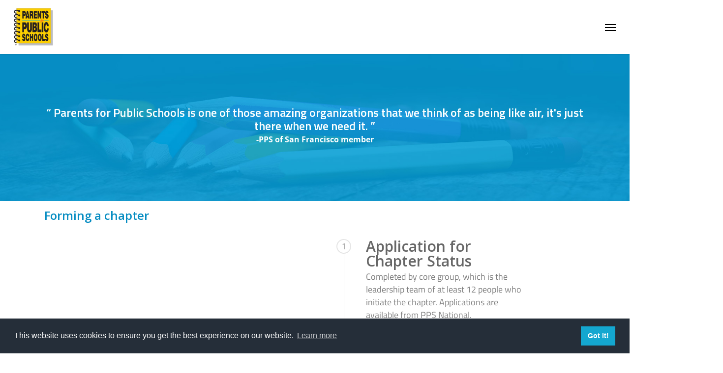

--- FILE ---
content_type: text/html; charset=UTF-8
request_url: https://parents4publicschools.org/forming/
body_size: 17170
content:
<!-- This page is cached by the Hummingbird Performance plugin v3.17.1 - https://wordpress.org/plugins/hummingbird-performance/. --><!doctype html>
<html lang="en" class="no-js">
<head>
	<meta charset="UTF-8">
	<meta name="viewport" content="width=device-width, initial-scale=1, maximum-scale=1, user-scalable=0" /><title>Forming a Chapter | Parents for Public Schools, Inc.</title>
<meta name='robots' content='max-image-preview:large' />
	<style>img:is([sizes="auto" i], [sizes^="auto," i]) { contain-intrinsic-size: 3000px 1500px }</style>
	<link rel='dns-prefetch' href='//fonts.googleapis.com' />
<link rel='dns-prefetch' href='//fonts.gstatic.com' />
<link rel='dns-prefetch' href='//ajax.googleapis.com' />
<link rel='dns-prefetch' href='//apis.google.com' />
<link rel='dns-prefetch' href='//google-analytics.com' />
<link rel='dns-prefetch' href='//www.google-analytics.com' />
<link rel='dns-prefetch' href='//ssl.google-analytics.com' />
<link rel='dns-prefetch' href='//youtube.com' />
<link rel='dns-prefetch' href='//s.gravatar.com' />
<link rel='dns-prefetch' href='//hb.wpmucdn.com' />
<link href='//hb.wpmucdn.com' rel='preconnect' />
<link href='http://fonts.googleapis.com' rel='preconnect' />
<link href='//fonts.gstatic.com' crossorigin='' rel='preconnect' />
<link rel="alternate" type="application/rss+xml" title="Parents for Public Schools, Inc. &raquo; Feed" href="https://parents4publicschools.org/feed/" />
<link rel="alternate" type="application/rss+xml" title="Parents for Public Schools, Inc. &raquo; Comments Feed" href="https://parents4publicschools.org/comments/feed/" />
<link rel='stylesheet' id='wp-block-library-css' href='https://hb.wpmucdn.com/parents4publicschools.org/961b8685-48bf-4651-b148-9bb4af3b4fd8.css' type='text/css' media='all' />
<link rel='stylesheet' id='font-awesome-css' href='https://hb.wpmucdn.com/parents4publicschools.org/d56511bb-5e7c-4ceb-baf8-a7e04507f1ff.css' type='text/css' media='all' />
<style id='global-styles-inline-css' type='text/css'>
:root{--wp--preset--aspect-ratio--square: 1;--wp--preset--aspect-ratio--4-3: 4/3;--wp--preset--aspect-ratio--3-4: 3/4;--wp--preset--aspect-ratio--3-2: 3/2;--wp--preset--aspect-ratio--2-3: 2/3;--wp--preset--aspect-ratio--16-9: 16/9;--wp--preset--aspect-ratio--9-16: 9/16;--wp--preset--color--black: #000000;--wp--preset--color--cyan-bluish-gray: #abb8c3;--wp--preset--color--white: #ffffff;--wp--preset--color--pale-pink: #f78da7;--wp--preset--color--vivid-red: #cf2e2e;--wp--preset--color--luminous-vivid-orange: #ff6900;--wp--preset--color--luminous-vivid-amber: #fcb900;--wp--preset--color--light-green-cyan: #7bdcb5;--wp--preset--color--vivid-green-cyan: #00d084;--wp--preset--color--pale-cyan-blue: #8ed1fc;--wp--preset--color--vivid-cyan-blue: #0693e3;--wp--preset--color--vivid-purple: #9b51e0;--wp--preset--gradient--vivid-cyan-blue-to-vivid-purple: linear-gradient(135deg,rgba(6,147,227,1) 0%,rgb(155,81,224) 100%);--wp--preset--gradient--light-green-cyan-to-vivid-green-cyan: linear-gradient(135deg,rgb(122,220,180) 0%,rgb(0,208,130) 100%);--wp--preset--gradient--luminous-vivid-amber-to-luminous-vivid-orange: linear-gradient(135deg,rgba(252,185,0,1) 0%,rgba(255,105,0,1) 100%);--wp--preset--gradient--luminous-vivid-orange-to-vivid-red: linear-gradient(135deg,rgba(255,105,0,1) 0%,rgb(207,46,46) 100%);--wp--preset--gradient--very-light-gray-to-cyan-bluish-gray: linear-gradient(135deg,rgb(238,238,238) 0%,rgb(169,184,195) 100%);--wp--preset--gradient--cool-to-warm-spectrum: linear-gradient(135deg,rgb(74,234,220) 0%,rgb(151,120,209) 20%,rgb(207,42,186) 40%,rgb(238,44,130) 60%,rgb(251,105,98) 80%,rgb(254,248,76) 100%);--wp--preset--gradient--blush-light-purple: linear-gradient(135deg,rgb(255,206,236) 0%,rgb(152,150,240) 100%);--wp--preset--gradient--blush-bordeaux: linear-gradient(135deg,rgb(254,205,165) 0%,rgb(254,45,45) 50%,rgb(107,0,62) 100%);--wp--preset--gradient--luminous-dusk: linear-gradient(135deg,rgb(255,203,112) 0%,rgb(199,81,192) 50%,rgb(65,88,208) 100%);--wp--preset--gradient--pale-ocean: linear-gradient(135deg,rgb(255,245,203) 0%,rgb(182,227,212) 50%,rgb(51,167,181) 100%);--wp--preset--gradient--electric-grass: linear-gradient(135deg,rgb(202,248,128) 0%,rgb(113,206,126) 100%);--wp--preset--gradient--midnight: linear-gradient(135deg,rgb(2,3,129) 0%,rgb(40,116,252) 100%);--wp--preset--font-size--small: 13px;--wp--preset--font-size--medium: 20px;--wp--preset--font-size--large: 36px;--wp--preset--font-size--x-large: 42px;--wp--preset--spacing--20: 0.44rem;--wp--preset--spacing--30: 0.67rem;--wp--preset--spacing--40: 1rem;--wp--preset--spacing--50: 1.5rem;--wp--preset--spacing--60: 2.25rem;--wp--preset--spacing--70: 3.38rem;--wp--preset--spacing--80: 5.06rem;--wp--preset--shadow--natural: 6px 6px 9px rgba(0, 0, 0, 0.2);--wp--preset--shadow--deep: 12px 12px 50px rgba(0, 0, 0, 0.4);--wp--preset--shadow--sharp: 6px 6px 0px rgba(0, 0, 0, 0.2);--wp--preset--shadow--outlined: 6px 6px 0px -3px rgba(255, 255, 255, 1), 6px 6px rgba(0, 0, 0, 1);--wp--preset--shadow--crisp: 6px 6px 0px rgba(0, 0, 0, 1);}:root { --wp--style--global--content-size: 1300px;--wp--style--global--wide-size: 1300px; }:where(body) { margin: 0; }.wp-site-blocks > .alignleft { float: left; margin-right: 2em; }.wp-site-blocks > .alignright { float: right; margin-left: 2em; }.wp-site-blocks > .aligncenter { justify-content: center; margin-left: auto; margin-right: auto; }:where(.is-layout-flex){gap: 0.5em;}:where(.is-layout-grid){gap: 0.5em;}.is-layout-flow > .alignleft{float: left;margin-inline-start: 0;margin-inline-end: 2em;}.is-layout-flow > .alignright{float: right;margin-inline-start: 2em;margin-inline-end: 0;}.is-layout-flow > .aligncenter{margin-left: auto !important;margin-right: auto !important;}.is-layout-constrained > .alignleft{float: left;margin-inline-start: 0;margin-inline-end: 2em;}.is-layout-constrained > .alignright{float: right;margin-inline-start: 2em;margin-inline-end: 0;}.is-layout-constrained > .aligncenter{margin-left: auto !important;margin-right: auto !important;}.is-layout-constrained > :where(:not(.alignleft):not(.alignright):not(.alignfull)){max-width: var(--wp--style--global--content-size);margin-left: auto !important;margin-right: auto !important;}.is-layout-constrained > .alignwide{max-width: var(--wp--style--global--wide-size);}body .is-layout-flex{display: flex;}.is-layout-flex{flex-wrap: wrap;align-items: center;}.is-layout-flex > :is(*, div){margin: 0;}body .is-layout-grid{display: grid;}.is-layout-grid > :is(*, div){margin: 0;}body{padding-top: 0px;padding-right: 0px;padding-bottom: 0px;padding-left: 0px;}:root :where(.wp-element-button, .wp-block-button__link){background-color: #32373c;border-width: 0;color: #fff;font-family: inherit;font-size: inherit;line-height: inherit;padding: calc(0.667em + 2px) calc(1.333em + 2px);text-decoration: none;}.has-black-color{color: var(--wp--preset--color--black) !important;}.has-cyan-bluish-gray-color{color: var(--wp--preset--color--cyan-bluish-gray) !important;}.has-white-color{color: var(--wp--preset--color--white) !important;}.has-pale-pink-color{color: var(--wp--preset--color--pale-pink) !important;}.has-vivid-red-color{color: var(--wp--preset--color--vivid-red) !important;}.has-luminous-vivid-orange-color{color: var(--wp--preset--color--luminous-vivid-orange) !important;}.has-luminous-vivid-amber-color{color: var(--wp--preset--color--luminous-vivid-amber) !important;}.has-light-green-cyan-color{color: var(--wp--preset--color--light-green-cyan) !important;}.has-vivid-green-cyan-color{color: var(--wp--preset--color--vivid-green-cyan) !important;}.has-pale-cyan-blue-color{color: var(--wp--preset--color--pale-cyan-blue) !important;}.has-vivid-cyan-blue-color{color: var(--wp--preset--color--vivid-cyan-blue) !important;}.has-vivid-purple-color{color: var(--wp--preset--color--vivid-purple) !important;}.has-black-background-color{background-color: var(--wp--preset--color--black) !important;}.has-cyan-bluish-gray-background-color{background-color: var(--wp--preset--color--cyan-bluish-gray) !important;}.has-white-background-color{background-color: var(--wp--preset--color--white) !important;}.has-pale-pink-background-color{background-color: var(--wp--preset--color--pale-pink) !important;}.has-vivid-red-background-color{background-color: var(--wp--preset--color--vivid-red) !important;}.has-luminous-vivid-orange-background-color{background-color: var(--wp--preset--color--luminous-vivid-orange) !important;}.has-luminous-vivid-amber-background-color{background-color: var(--wp--preset--color--luminous-vivid-amber) !important;}.has-light-green-cyan-background-color{background-color: var(--wp--preset--color--light-green-cyan) !important;}.has-vivid-green-cyan-background-color{background-color: var(--wp--preset--color--vivid-green-cyan) !important;}.has-pale-cyan-blue-background-color{background-color: var(--wp--preset--color--pale-cyan-blue) !important;}.has-vivid-cyan-blue-background-color{background-color: var(--wp--preset--color--vivid-cyan-blue) !important;}.has-vivid-purple-background-color{background-color: var(--wp--preset--color--vivid-purple) !important;}.has-black-border-color{border-color: var(--wp--preset--color--black) !important;}.has-cyan-bluish-gray-border-color{border-color: var(--wp--preset--color--cyan-bluish-gray) !important;}.has-white-border-color{border-color: var(--wp--preset--color--white) !important;}.has-pale-pink-border-color{border-color: var(--wp--preset--color--pale-pink) !important;}.has-vivid-red-border-color{border-color: var(--wp--preset--color--vivid-red) !important;}.has-luminous-vivid-orange-border-color{border-color: var(--wp--preset--color--luminous-vivid-orange) !important;}.has-luminous-vivid-amber-border-color{border-color: var(--wp--preset--color--luminous-vivid-amber) !important;}.has-light-green-cyan-border-color{border-color: var(--wp--preset--color--light-green-cyan) !important;}.has-vivid-green-cyan-border-color{border-color: var(--wp--preset--color--vivid-green-cyan) !important;}.has-pale-cyan-blue-border-color{border-color: var(--wp--preset--color--pale-cyan-blue) !important;}.has-vivid-cyan-blue-border-color{border-color: var(--wp--preset--color--vivid-cyan-blue) !important;}.has-vivid-purple-border-color{border-color: var(--wp--preset--color--vivid-purple) !important;}.has-vivid-cyan-blue-to-vivid-purple-gradient-background{background: var(--wp--preset--gradient--vivid-cyan-blue-to-vivid-purple) !important;}.has-light-green-cyan-to-vivid-green-cyan-gradient-background{background: var(--wp--preset--gradient--light-green-cyan-to-vivid-green-cyan) !important;}.has-luminous-vivid-amber-to-luminous-vivid-orange-gradient-background{background: var(--wp--preset--gradient--luminous-vivid-amber-to-luminous-vivid-orange) !important;}.has-luminous-vivid-orange-to-vivid-red-gradient-background{background: var(--wp--preset--gradient--luminous-vivid-orange-to-vivid-red) !important;}.has-very-light-gray-to-cyan-bluish-gray-gradient-background{background: var(--wp--preset--gradient--very-light-gray-to-cyan-bluish-gray) !important;}.has-cool-to-warm-spectrum-gradient-background{background: var(--wp--preset--gradient--cool-to-warm-spectrum) !important;}.has-blush-light-purple-gradient-background{background: var(--wp--preset--gradient--blush-light-purple) !important;}.has-blush-bordeaux-gradient-background{background: var(--wp--preset--gradient--blush-bordeaux) !important;}.has-luminous-dusk-gradient-background{background: var(--wp--preset--gradient--luminous-dusk) !important;}.has-pale-ocean-gradient-background{background: var(--wp--preset--gradient--pale-ocean) !important;}.has-electric-grass-gradient-background{background: var(--wp--preset--gradient--electric-grass) !important;}.has-midnight-gradient-background{background: var(--wp--preset--gradient--midnight) !important;}.has-small-font-size{font-size: var(--wp--preset--font-size--small) !important;}.has-medium-font-size{font-size: var(--wp--preset--font-size--medium) !important;}.has-large-font-size{font-size: var(--wp--preset--font-size--large) !important;}.has-x-large-font-size{font-size: var(--wp--preset--font-size--x-large) !important;}
:where(.wp-block-post-template.is-layout-flex){gap: 1.25em;}:where(.wp-block-post-template.is-layout-grid){gap: 1.25em;}
:where(.wp-block-columns.is-layout-flex){gap: 2em;}:where(.wp-block-columns.is-layout-grid){gap: 2em;}
:root :where(.wp-block-pullquote){font-size: 1.5em;line-height: 1.6;}
</style>
<link rel='stylesheet' id='menu-image-css' href='https://hb.wpmucdn.com/parents4publicschools.org/f1a857d1-0ddc-4daa-952e-72463c3088fd.css' type='text/css' media='all' />
<link rel='stylesheet' id='dashicons-css' href='https://hb.wpmucdn.com/parents4publicschools.org/3b35e9d1-56d7-4d03-81f0-965e4c15c835.css' type='text/css' media='all' />
<link rel='stylesheet' id='salient-grid-system-css' href='https://hb.wpmucdn.com/parents4publicschools.org/21fda900-f1f7-4b65-99b5-080c4140a423.css' type='text/css' media='all' />
<link rel='stylesheet' id='main-styles-css' href='https://hb.wpmucdn.com/parents4publicschools.org/8e7d5fd9-65e1-4f83-8ff1-d0f5e0c7975e.css' type='text/css' media='all' />
<style id='main-styles-inline-css' type='text/css'>
html body[data-header-resize="1"] .container-wrap, 
			html body[data-header-format="left-header"][data-header-resize="0"] .container-wrap, 
			html body[data-header-resize="0"] .container-wrap, 
			body[data-header-format="left-header"][data-header-resize="0"] .container-wrap { 
				padding-top: 0; 
			} 
			.main-content > .row > #breadcrumbs.yoast { 
				padding: 20px 0; 
			}
html:not(.page-trans-loaded) { background-color: #ffffff; }
</style>
<link rel='stylesheet' id='nectar-element-icon-list-css' href='https://hb.wpmucdn.com/parents4publicschools.org/e991f54a-ec96-453a-8b9d-a64c35f29758.css' type='text/css' media='all' />
<link rel="preload" as="style" href="https://fonts.googleapis.com/css?family=Open+Sans%3A300%2C400%2C600%2C700&#038;subset=latin%2Clatin-ext" /><link rel='stylesheet' id='nectar_default_font_open_sans-css' href='https://fonts.googleapis.com/css?family=Open+Sans%3A300%2C400%2C600%2C700&#038;subset=latin%2Clatin-ext' type='text/css' media='print' onload='this.media=&#34;all&#34;' />
<link rel='stylesheet' id='responsive-css' href='https://hb.wpmucdn.com/parents4publicschools.org/c8496f57-e0b1-469b-a84f-b484f081fdcb.css' type='text/css' media='all' />
<link rel='stylesheet' id='select2-css' href='https://hb.wpmucdn.com/parents4publicschools.org/cf3a4dfa-53d2-4800-a874-3e54114272f3.css' type='text/css' media='all' />
<link rel='stylesheet' id='skin-ascend-css' href='https://hb.wpmucdn.com/parents4publicschools.org/985ae48f-9bda-45f5-9948-2b899724919c.css' type='text/css' media='all' />
<link rel='stylesheet' id='salient-wp-menu-dynamic-css' href='https://hb.wpmucdn.com/parents4publicschools.org/eeed57d4-7036-4a74-8c48-43468837144d.css' type='text/css' media='all' />
<link rel='stylesheet' id='js_composer_front-css' href='https://hb.wpmucdn.com/parents4publicschools.org/eca4ad25-85b7-4c7c-8342-b0673e123c73.css' type='text/css' media='all' />
<link rel='stylesheet' id='dynamic-css-css' href='https://hb.wpmucdn.com/parents4publicschools.org/c63650af-373d-455e-a3b5-c0b7fcb7e9ca.css' type='text/css' media='all' />
<style id='dynamic-css-inline-css' type='text/css'>
#header-space{background-color:#ffffff}@media only screen and (min-width:1000px){body #ajax-content-wrap.no-scroll{min-height:calc(100vh - 110px);height:calc(100vh - 110px)!important;}}@media only screen and (min-width:1000px){#page-header-wrap.fullscreen-header,#page-header-wrap.fullscreen-header #page-header-bg,html:not(.nectar-box-roll-loaded) .nectar-box-roll > #page-header-bg.fullscreen-header,.nectar_fullscreen_zoom_recent_projects,#nectar_fullscreen_rows:not(.afterLoaded) > div{height:calc(100vh - 109px);}.wpb_row.vc_row-o-full-height.top-level,.wpb_row.vc_row-o-full-height.top-level > .col.span_12{min-height:calc(100vh - 109px);}html:not(.nectar-box-roll-loaded) .nectar-box-roll > #page-header-bg.fullscreen-header{top:110px;}.nectar-slider-wrap[data-fullscreen="true"]:not(.loaded),.nectar-slider-wrap[data-fullscreen="true"]:not(.loaded) .swiper-container{height:calc(100vh - 108px)!important;}.admin-bar .nectar-slider-wrap[data-fullscreen="true"]:not(.loaded),.admin-bar .nectar-slider-wrap[data-fullscreen="true"]:not(.loaded) .swiper-container{height:calc(100vh - 108px - 32px)!important;}}.admin-bar[class*="page-template-template-no-header"] .wpb_row.vc_row-o-full-height.top-level,.admin-bar[class*="page-template-template-no-header"] .wpb_row.vc_row-o-full-height.top-level > .col.span_12{min-height:calc(100vh - 32px);}body[class*="page-template-template-no-header"] .wpb_row.vc_row-o-full-height.top-level,body[class*="page-template-template-no-header"] .wpb_row.vc_row-o-full-height.top-level > .col.span_12{min-height:100vh;}@media only screen and (max-width:999px){.using-mobile-browser #nectar_fullscreen_rows:not(.afterLoaded):not([data-mobile-disable="on"]) > div{height:calc(100vh - 136px);}.using-mobile-browser .wpb_row.vc_row-o-full-height.top-level,.using-mobile-browser .wpb_row.vc_row-o-full-height.top-level > .col.span_12,[data-permanent-transparent="1"].using-mobile-browser .wpb_row.vc_row-o-full-height.top-level,[data-permanent-transparent="1"].using-mobile-browser .wpb_row.vc_row-o-full-height.top-level > .col.span_12{min-height:calc(100vh - 136px);}html:not(.nectar-box-roll-loaded) .nectar-box-roll > #page-header-bg.fullscreen-header,.nectar_fullscreen_zoom_recent_projects,.nectar-slider-wrap[data-fullscreen="true"]:not(.loaded),.nectar-slider-wrap[data-fullscreen="true"]:not(.loaded) .swiper-container,#nectar_fullscreen_rows:not(.afterLoaded):not([data-mobile-disable="on"]) > div{height:calc(100vh - 83px);}.wpb_row.vc_row-o-full-height.top-level,.wpb_row.vc_row-o-full-height.top-level > .col.span_12{min-height:calc(100vh - 83px);}body[data-transparent-header="false"] #ajax-content-wrap.no-scroll{min-height:calc(100vh - 83px);height:calc(100vh - 83px);}}#nectar_fullscreen_rows{background-color:transparent;}.col.padding-5-percent > .vc_column-inner,.col.padding-5-percent > .n-sticky > .vc_column-inner{padding:calc(600px * 0.06);}@media only screen and (max-width:690px){.col.padding-5-percent > .vc_column-inner,.col.padding-5-percent > .n-sticky > .vc_column-inner{padding:calc(100vw * 0.06);}}@media only screen and (min-width:1000px){.col.padding-5-percent > .vc_column-inner,.col.padding-5-percent > .n-sticky > .vc_column-inner{padding:calc((100vw - 180px) * 0.05);}.column_container:not(.vc_col-sm-12) .col.padding-5-percent > .vc_column-inner{padding:calc((100vw - 180px) * 0.025);}}@media only screen and (min-width:1425px){.col.padding-5-percent > .vc_column-inner{padding:calc(1245px * 0.05);}.column_container:not(.vc_col-sm-12) .col.padding-5-percent > .vc_column-inner{padding:calc(1245px * 0.025);}}.full-width-content .col.padding-5-percent > .vc_column-inner{padding:calc(100vw * 0.05);}@media only screen and (max-width:999px){.full-width-content .col.padding-5-percent > .vc_column-inner{padding:calc(100vw * 0.06);}}@media only screen and (min-width:1000px){.full-width-content .column_container:not(.vc_col-sm-12) .col.padding-5-percent > .vc_column-inner{padding:calc(100vw * 0.025);}}.col.padding-1-percent > .vc_column-inner,.col.padding-1-percent > .n-sticky > .vc_column-inner{padding:calc(600px * 0.01);}@media only screen and (max-width:690px){.col.padding-1-percent > .vc_column-inner,.col.padding-1-percent > .n-sticky > .vc_column-inner{padding:calc(100vw * 0.01);}}@media only screen and (min-width:1000px){.col.padding-1-percent > .vc_column-inner,.col.padding-1-percent > .n-sticky > .vc_column-inner{padding:calc((100vw - 180px) * 0.01);}.column_container:not(.vc_col-sm-12) .col.padding-1-percent > .vc_column-inner{padding:calc((100vw - 180px) * 0.005);}}@media only screen and (min-width:1425px){.col.padding-1-percent > .vc_column-inner{padding:calc(1245px * 0.01);}.column_container:not(.vc_col-sm-12) .col.padding-1-percent > .vc_column-inner{padding:calc(1245px * 0.005);}}.full-width-content .col.padding-1-percent > .vc_column-inner{padding:calc(100vw * 0.01);}@media only screen and (max-width:999px){.full-width-content .col.padding-1-percent > .vc_column-inner{padding:calc(100vw * 0.01);}}@media only screen and (min-width:1000px){.full-width-content .column_container:not(.vc_col-sm-12) .col.padding-1-percent > .vc_column-inner{padding:calc(100vw * 0.005);}}.col.padding-3-percent > .vc_column-inner,.col.padding-3-percent > .n-sticky > .vc_column-inner{padding:calc(600px * 0.03);}@media only screen and (max-width:690px){.col.padding-3-percent > .vc_column-inner,.col.padding-3-percent > .n-sticky > .vc_column-inner{padding:calc(100vw * 0.03);}}@media only screen and (min-width:1000px){.col.padding-3-percent > .vc_column-inner,.col.padding-3-percent > .n-sticky > .vc_column-inner{padding:calc((100vw - 180px) * 0.03);}.column_container:not(.vc_col-sm-12) .col.padding-3-percent > .vc_column-inner{padding:calc((100vw - 180px) * 0.015);}}@media only screen and (min-width:1425px){.col.padding-3-percent > .vc_column-inner{padding:calc(1245px * 0.03);}.column_container:not(.vc_col-sm-12) .col.padding-3-percent > .vc_column-inner{padding:calc(1245px * 0.015);}}.full-width-content .col.padding-3-percent > .vc_column-inner{padding:calc(100vw * 0.03);}@media only screen and (max-width:999px){.full-width-content .col.padding-3-percent > .vc_column-inner{padding:calc(100vw * 0.03);}}@media only screen and (min-width:1000px){.full-width-content .column_container:not(.vc_col-sm-12) .col.padding-3-percent > .vc_column-inner{padding:calc(100vw * 0.015);}}.row .nectar-icon-list .nectar-icon-list-item[class*="font_size"] h4{line-height:1.3;}.screen-reader-text,.nectar-skip-to-content:not(:focus){border:0;clip:rect(1px,1px,1px,1px);clip-path:inset(50%);height:1px;margin:-1px;overflow:hidden;padding:0;position:absolute!important;width:1px;word-wrap:normal!important;}.row .col img:not([srcset]){width:auto;}.row .col img.img-with-animation.nectar-lazy:not([srcset]){width:100%;}
.h-widget-button {
    display: none!important;
}

.testimonial_slider blockquote p {
    color: #FFFFFF!important;
}

.testimonial_slider:not([data-style*="multiple_visible"]) blockquote {
    color: #ffce02;
}

/*.testimonial_slider .image-icon, .nectar_single_testimonial .image-icon {*/
/*    border-color: #ffce02;*/
/*}*/

/*styling of landing page begins*/
.landingPageHero {
    position: relative!important;
}

.heroLandingPageText {
 position: absolute!important;
 bottom: 0;
 width: 100%;
 font-size: 44px;
 color: rgb(255, 255, 255);
 text-transform: uppercase;
 font-weight: bold;
 font-style: normal;
 background-color: rgba(0, 157, 219, 0.9);
 padding: 40px 20px;

}

.landingPageHeader h2 {
 color: rgb(206, 8, 8)!important;
}

.LandingPageSubtitle {
    font-size: 40px;
    text-transform: none;
    color: #f32837;
    font-weight: bold;
    line-height: 38px!important;
}

.LandingPageSubtitleEmphasis {
    font-size: 32px;
    text-transform: none;
    color: #f32837;
    font-weight: bold;
}

/*.joinUsText h3 {*/
    /*font-size: 16px!important;*/
/*    font-weight: bold!important;*/
/*}*/

.LandingPageContactUs h4 {
    color: #999999!important;
    /*text-align: right!important;*/
    font-size: 18px!important;
}

.LandingPageContactUs h3 {
    color: #f32837!important;
    font-weight: bold;
    /*text-align: right!important;*/
    font-size: 28px!important;
}

.LandingPageLogo {
    width: 30%!important;
}

/*styling of landing page ends*/

/*.container h2 {*/
/*    color: transparent!important;*/
/*}*/
/*styling of footer begins*/

#text-10 h3, #text-11 h3, #text-12 h3 {
    color: #000000!important;
}

#text-10 p, #text-11 p, #text-12 p {
    font-size: 14px!important;
    line-height: 18px!important;
}

#text-10 {
    margin-top: -40px!important;
}

.textwidget a:link {
    text-decoration: underline!important;
}

#tdbTiny_email {
	background-color: rgb(255, 255, 255) !important;
}

#tdbTiny_subscribeform {
    margin-bottom: 15px!important;
}

#tdbTiny_subscribeform [type="submit"] {
	margin-top: 10px!important;
	font-size: 14px !important;
	font-weight: bold !important;
}

/*stying of footer ends*/


/*.content, .visionheader {
    /*background: rgba(243, 40, 55, .8) !important; 
    padding: 30px 0 !important;
    width: 50%!important;
    margin-top: 1%!important;
}*/


.vision h1 {
    font-weight: normal;
    padding: 2% 0!important;
}

.homepagerow {
    display:none!important;
}

.history h3 {
    font-weight: bold!important;
    line-height: 110%!important;
}


/*Primary navigation begins*/

/*#header-outer[data-full-width="true"] header >.container {
    width: 85%!important;
}*/

#header-outer.transparent header#top nav > ul > li > a {
    opacity: unset!important;
}

/*
#header-outer header#top {
    height: 100px;
}
*/

.subheader h5 {
    color: #FFFFFF!important;
    font-weight: bold!important;
}

/*adjusts line height for Twitter icon with mobile navigation/*
/*[ Desktop & Tablet ]*/
@media (min-width: 768px) and (max-width: 979px) {


	/** Main Menu >> Twitter menu **/
	.menu .menu-item-1385 {
		line-height: 5 !important;
	}
}

/*[ Tablet & Phone ]*/
@media (max-width: 767px) {


	/** Main Menu >> Twitter menu **/
	.menu-item-1385 {
		line-height: 5 !important;
	}
}

@media (min-width: 1200px) { 
    
    /** Main Menu >> Twitter menu **/
	.menu-item-1385 {
		line-height: 5 !important;
	}
}	

/*Primary navigation ends*/

/*Secondary navigation begins7
#header-secondary-outer {
    border-bottom: none!important;
    background-color: transparent!important;
    padding-top: 2%!important;
    padding-bottom: 2%!important;
    padding-right: 2%!important;
    padding: 2% 1% 2% 0!important;
}

html body[data-header-color="custom"].home #header-secondary-outer nav >ul >li >a {
  color: #fff!important;
}

#header-secondary-outer nav >ul >li >a, #header-secondary-outer nav >ul >li >a:hover {
    border-left: none !important;
    color: #FFFFFF!important;
    font-size: 15px!important;
}

#header-outer[data-box-shadow="small"] { 
    box-shadow: none!important; 
    
}

/*Secondary navigation ends*/

/*Social Media menu items begins */

#menu-item-857 a, #menu-item-858 a {
    font-family: FontAwesome;
}   

.fa-facebook-official {
    color: #3b5998;    
}    

.fa-twitter-square {
    color: #4099FF;
}

/*Changes color of social media icons on homepage to white*/
.page-id-156 .fa-facebook-official, .page-id-156 .fa-twitter-square {
    color: #FFFFFF!important;
} 

/*Changes color of social media icons on homepage to white in mobile view*/
/*[ Desktop & Tablet ]*/

@media (min-width: 768px) and (max-width: 979px) {

	/** Main Menu >> Twitter menu **/
	.fa-twitter-square {
		color: #ffffff!important;
	}
}

/*[ Tablet & Phone ]*/
@media (max-width: 767px) {


	/** Main Menu >> Twitter menu **/
	.fa-twitter-square {
		color: #ffffff!important;
	}
}
/*[ Large Desktops]*/
@media (max-width: 1200px) { 
    
    /** Main Menu >> Twitter menu */
	.fa-twitter-square {
		color: #ffffff!important;
	}
}	

/*[ Desktop & Tablet ]*/

@media (min-width: 768px) and (max-width: 979px) {

	/** Main Menu >> Facebook menu **/
	.fa-facebook-official {
		color: #ffffff!important;
	}
}
/*[ Large Desktops]*/
@media (max-width: 1200px) { 
    
    /** Main Menu >> Twitter menu **/
	 .fa-facebook-official {
		color: #ffffff!important;
	}
}	
/*[ Tablet & Phone ]*/
@media (max-width: 767px) {


	/** Main Menu >> Facebook menu **/
	.fa-facebook-official {
		color: #ffffff!important;
	}
}



/*Social Media menu items ends */

/*

#logo {
    padding-left: 100px!important;
}

body[data-dropdown-style="minimal"] .sf-menu > li > ul {
    margin-top: -70px!important;
}

*/
/*Hero area styling begin*/

.heroContent {
    padding-top: 30px;
}
.heroContent h2 {
   color: #FDCE03!important;
}

.heroContent p {
    width: 65%!important;
}


/*Hero area styling end*/
.widget_text p {
    font-size: 16px;
    line-height: 120%;
}

.span_6 span.subheader {
    font-size: 24px !important;
    line-height: 22px !important;
    font-weight: bold !important;
}

.page_header h2 {
    font-size: 80px;
    font-weight: none !important;
    line-height: 80px;
    letter-spacing: 4px;
    text-align: center;
    padding-bottom: 15px;
}

.pageHeaderCyan {
    color: #078DC2!important;
}

.pageHeaderRed {
    color: #F54956!important;
}

.col.section-title h2 {
    font-size: 80px !important;
}

.emphasize {
    color: #f32837;
    font-weight: bold;
}

.iwithtext, .iwt-icon {
    padding-top: 20px !important;
}

.today h3 {
    font-size: 44px !important;
    text-align: center;
    color: #FFFFFF !important;
    padding-bottom: 20px;
}
.today {
    color: #FFFFFF !important;
}

.vc_separator.vc_separator_align_center h4 {
    color: #ffffff !important;
}

/*Join Form CSS*/

.form-style-1 {
    margin:10 auto;
    max-width: 200px;
    padding: 20px 12px 10px 20px;
    font: 13px 'Titillium Web', sans-serif;

}
.form-style-1 li {
    padding: 0;
    display: block;
    list-style: none;
    margin: 10px 0 0 0;
}
.form-style-1 label{
    margin:0 0 3px 0;
    padding:0px;
    display:block;
    font-weight: bold;
}
.form-style-1 input[type=text], 
.form-style-1 input[type=date],
.form-style-1 input[type=datetime],
.form-style-1 input[type=number],
.form-style-1 input[type=search],
.form-style-1 input[type=time],
.form-style-1 input[type=url],
.form-style-1 input[type=email],
textarea, 
select{
    box-sizing: border-box;
    -webkit-box-sizing: border-box;
    -moz-box-sizing: border-box;
    border:1px solid #BEBEBE;
    padding: 7px;
    margin:0px;
    -webkit-transition: all 0.30s ease-in-out;
    -moz-transition: all 0.30s ease-in-out;
    -ms-transition: all 0.30s ease-in-out;
    -o-transition: all 0.30s ease-in-out;
    outline: none;  
}
.form-style-1 input[type=text]:focus, 
.form-style-1 textarea:focus, 
.form-style-1 select:focus{
    -moz-box-shadow: 0 0 8px #88D5E9;
    -webkit-box-shadow: 0 0 8px #88D5E9;
    box-shadow: 0 0 8px #88D5E9;
    border: 1px solid #88D5E9;
}
.form-style-1 .field-divided{
    width: 49%;
}

.form-style-1 .field-long{
    width: 100%;
}
.form-style-1 .field-select{
    width: 100%;
}
.form-style-1 .field-textarea{
    height: 100px;
}
.form-style-1 input[type=submit], .form-style-1 input[type=button]{
    background: #FFFFFF !important;
    padding: 8px 15px 8px 15px;
    border: none;
    color: #fff;
}
.form-style-1 input[type=submit]:hover, .form-style-1 input[type=button]:hover{
    background: #FFFFFF !important;
    box-shadow:none;
    -moz-box-shadow:none;
    -webkit-box-shadow:none;
}
.form-style-1 .required{
    color:red;
}

.nectar-fancy-ul ul li .icon-default-style {
    font-size: 20px !important;
}

.statement h3{
    text-transform: uppercase;
}

/*Donate Button*/

.threeareas {
    padding-bottom: 20px;
}
.threeareas h3 {
    padding-top: 20px 0;
    color: #e02e36!important;
}

.brandbackground {
    background-color: #009DDb;
}

.ppsbrandtext {
    color: #FFFFFF;
    margin: 15px 0 20px 0;
    
}

/*.whatwedo, .whatwedo2{
    display: none;
}*/

/*Toggle styling beings*/

.toggle h3 a {
    font-size: 22px!important;
}
/*Toggle styling ends*/



/*History page flip box edits*/

/*.container h2 {*/
/*    color: #FFFFFF!important;*/
/*}*/
h2 {
    line-height: 110%!important;
    color: #FFFFFF!important;
}
/*History page flip box edits*/

/*Photo styling begins*/

.photoInternal {
    border: 1px solid #ddd;
    border-radius: 4px;
    padding: 5px;
}

.picturedescription h5 {
    margin-top: 2%;
    padding: 0 10%;
    font-size: 13px!important;
    line-height: 17px!important;
    
}
/*Photo styling ends*/

.whatwedo span {
    font-size: 100px!important;
    
}

.vc_custom_heading h2{
    color: #078dc2!important;
}

.weAccomplish{
    margin-top: 5%!important;
}

.vc_custom_heading.threeText.wpb_animate_when_almost_visible.wpb_flipInX.flipInX.animated.wpb_start_animation {
color: #e02e36 !important;
}

#menu-item-1384 i, #menu-item-1385 i {
margin-top: -20px !important;
}


@media screen and (max-width: 479px) {
#page-header-bg {
line-height: 0;
}
} 

/*styling of carousel begins*/
.ascend .carousel-next i, .ascend .carousel-prev i{
    font-size:2em;
}
.carousel-wrap .control-wrap .item-count span.current,.carousel-wrap .control-wrap .item-count span.total{
    font-size:2em;
}


/*styling of carousel ends*/

/*styling of blog begins */

.content-inner {
	color: #676767!important;
}

.single #page-header-bg.fullscreen-header h1 {
    font-size: 3.5vw !important;
}

#page-header-bg.fullscreen-header .meta-author img {
    display: none!important;
}

#post-area.standard-minimal .post-author .grav-wrap {
    display: none!important;
}

#post-area.standard-minimal .post-author {
    font-size: 15px!important;
}

#post-area.standard-minimal .post-author {
    text-align:left!important;
}

a:hover {
    color: #f32837!important;
}
/*styling of blog ends
/*styling of 404 pages begins*/
.sorryheading {
    color: #F6353F!important;
}
/*stying of 404 pages ends*/

.campaignbody {
    line-height: 30px!important;
    color: #444444!important;
}

.donate_amount {
    background-color: #009DDB!important;
}  

#can_embed_form {
    border:none!important;
}

.post-author {
    display: none;
}
</style>
<link rel='stylesheet' id='salient-child-style-css' href='https://hb.wpmucdn.com/parents4publicschools.org/3fd8cda2-efe4-49b1-a103-ecaf161f89c1.css' type='text/css' media='all' />
<link rel="preload" as="style" href="https://fonts.googleapis.com/css?family=Open+Sans%3A700%7CTitillium+Web%3A400%2C600&#038;subset=latin&#038;ver=6.8.3" /><link rel='stylesheet' id='redux-google-fonts-salient_redux-css' href='https://fonts.googleapis.com/css?family=Open+Sans%3A700%7CTitillium+Web%3A400%2C600&#038;subset=latin&#038;ver=6.8.3' type='text/css' media='print' onload='this.media=&#34;all&#34;' />
<link rel='stylesheet' id='microthemer-css' href='https://hb.wpmucdn.com/parents4publicschools.org/6b1ba0c8-7400-42ca-b997-495c8e02e045.css' type='text/css' media='all' />
<script type="text/javascript" src="https://hb.wpmucdn.com/parents4publicschools.org/8fbde08d-4818-43b8-8dbf-043d16544b1a.js" id="jquery-core-js"></script>
<script type="text/javascript" src="https://hb.wpmucdn.com/parents4publicschools.org/5cbfa39b-7949-408c-a9c8-a0d6a356d317.js" id="jquery-migrate-js"></script>
<script></script><link rel="https://api.w.org/" href="https://parents4publicschools.org/wp-json/" /><link rel="alternate" title="JSON" type="application/json" href="https://parents4publicschools.org/wp-json/wp/v2/pages/890" /><link rel="EditURI" type="application/rsd+xml" title="RSD" href="https://parents4publicschools.org/xmlrpc.php?rsd" />
<meta name="generator" content="WordPress 6.8.3" />
<link rel='shortlink' href='https://parents4publicschools.org/?p=890' />
<link rel="alternate" title="oEmbed (JSON)" type="application/json+oembed" href="https://parents4publicschools.org/wp-json/oembed/1.0/embed?url=https%3A%2F%2Fparents4publicschools.org%2Fforming%2F" />
<link rel="alternate" title="oEmbed (XML)" type="text/xml+oembed" href="https://parents4publicschools.org/wp-json/oembed/1.0/embed?url=https%3A%2F%2Fparents4publicschools.org%2Fforming%2F&#038;format=xml" />
<link href="https://fonts.googleapis.com/css?family=Roboto&display=swap" rel="stylesheet"><meta name="cdp-version" content="1.5.0" /><!-- TruConversion for parents4publicschools.org -->
<script type="text/javascript">
    var _tip = _tip || [];
    (function(d,s,id){
        var js, tjs = d.getElementsByTagName(s)[0];
        if(d.getElementById(id)) { return; }
        js = d.createElement(s); js.id = id;
        js.async = true;
        js.src = d.location.protocol + '//app.truconversion.com/ti-js/39333/1481a.js';
        tjs.parentNode.insertBefore(js, tjs);
    }(document, 'script', 'ti-js'));
</script>
<!-- End TruConversion for parents4publicschools.org -->

<!-- Google Tag Manager -->
<script>(function(w,d,s,l,i){w[l]=w[l]||[];w[l].push({'gtm.start':
new Date().getTime(),event:'gtm.js'});var f=d.getElementsByTagName(s)[0],
j=d.createElement(s),dl=l!='dataLayer'?'&l='+l:'';j.async=true;j.src=
'https://www.googletagmanager.com/gtm.js?id='+i+dl;f.parentNode.insertBefore(j,f);
})(window,document,'script','dataLayer','GTM-KD4J34M');</script>
<!-- End Google Tag Manager -->

<!-- Begin Cookie Consent -->
<link rel="stylesheet" type="text/css" href="//cdnjs.cloudflare.com/ajax/libs/cookieconsent2/3.1.0/cookieconsent.min.css" />
<script src="//cdnjs.cloudflare.com/ajax/libs/cookieconsent2/3.1.0/cookieconsent.min.js"></script>
<script>
window.addEventListener("load", function(){
window.cookieconsent.initialise({
  "palette": {
    "popup": {
      "background": "#252e39"
    },
    "button": {
      "background": "#14a7d0"
    }
  },
  "content": {
    "href": "https://parents4publicschools.org/privacy/"
  }
})});
</script>
<!-- Ends Cookie Consent --><link rel="apple-touch-icon" sizes="180x180" href="/wp-content/uploads/fbrfg/apple-touch-icon.png">
<link rel="icon" type="image/png" sizes="32x32" href="/wp-content/uploads/fbrfg/favicon-32x32.png">
<link rel="icon" type="image/png" sizes="16x16" href="/wp-content/uploads/fbrfg/favicon-16x16.png">
<link rel="manifest" href="/wp-content/uploads/fbrfg/manifest.json">
<link rel="mask-icon" href="/wp-content/uploads/fbrfg/safari-pinned-tab.svg" color="#5bbad5">
<link rel="shortcut icon" href="/wp-content/uploads/fbrfg/favicon.ico">
<meta name="msapplication-config" content="/wp-content/uploads/fbrfg/browserconfig.xml">
<meta name="theme-color" content="#ffffff"><script type="text/javascript"> var root = document.getElementsByTagName( "html" )[0]; root.setAttribute( "class", "js" ); </script>			<link rel="preload" href="https://parents4publicschools.org/wp-content/plugins/hustle/assets/hustle-ui/fonts/hustle-icons-font.woff2" as="font" type="font/woff2" crossorigin>
		
<!-- WordPress Facebook Integration Begin -->
<!-- Facebook Pixel Code -->
<script>
!function(f,b,e,v,n,t,s){if(f.fbq)return;n=f.fbq=function(){n.callMethod?
n.callMethod.apply(n,arguments):n.queue.push(arguments)};if(!f._fbq)f._fbq=n;
n.push=n;n.loaded=!0;n.version='2.0';n.queue=[];t=b.createElement(e);t.async=!0;
t.src=v;s=b.getElementsByTagName(e)[0];s.parentNode.insertBefore(t,s)}(window,
document,'script','https://connect.facebook.net/en_US/fbevents.js');
fbq('init', '922442907904484', {}, {
    "agent": "wordpress-6.8.3-1.6.0"
});

fbq('track', 'PageView', {
    "source": "wordpress",
    "version": "6.8.3",
    "pluginVersion": "1.6.0"
});
</script>
<!-- DO NOT MODIFY -->
<!-- End Facebook Pixel Code -->
<!-- WordPress Facebook Integration end -->
      
<!-- Facebook Pixel Code -->
<noscript>
<img height="1" width="1" style="display:none"
src="https://www.facebook.com/tr?id=922442907904484&ev=PageView&noscript=1"/>
</noscript>
<!-- DO NOT MODIFY -->
<!-- End Facebook Pixel Code -->
    <!-- SEO meta tags powered by SmartCrawl https://wpmudev.com/project/smartcrawl-wordpress-seo/ -->
<link rel="canonical" href="https://parents4publicschools.org/forming/" />
<meta name="description" content="Forming a chapter" />
<script type="application/ld+json">{"@context":"https:\/\/schema.org","@graph":[{"@type":"Organization","@id":"https:\/\/parents4publicschools.org\/#schema-publishing-organization","url":"https:\/\/parents4publicschools.org","name":"Parents for Public Schools, Inc.","logo":{"@type":"ImageObject","@id":"https:\/\/parents4publicschools.org\/#schema-organization-logo","url":"https:\/\/parents4publicschools.org\/wp-content\/uploads\/2016\/11\/logoWebsiteNONretina.png","height":60,"width":60}},{"@type":"WebSite","@id":"https:\/\/parents4publicschools.org\/#schema-website","url":"https:\/\/parents4publicschools.org","name":"Parents for Public Schools, Inc.","encoding":"UTF-8","potentialAction":{"@type":"SearchAction","target":"https:\/\/parents4publicschools.org\/search\/{search_term_string}\/","query-input":"required name=search_term_string"}},{"@type":"BreadcrumbList","@id":"https:\/\/parents4publicschools.org\/forming?page&pagename=forming\/#breadcrumb","itemListElement":[{"@type":"ListItem","position":1,"name":"Home","item":"https:\/\/parents4publicschools.org"},{"@type":"ListItem","position":2,"name":"Forming a Chapter"}]},{"@type":"Person","@id":"https:\/\/parents4publicschools.org\/author\/admin\/#schema-author","name":"admin","url":"https:\/\/parents4publicschools.org\/author\/admin\/"},{"@type":"WebPage","@id":"https:\/\/parents4publicschools.org\/forming\/#schema-webpage","isPartOf":{"@id":"https:\/\/parents4publicschools.org\/#schema-website"},"publisher":{"@id":"https:\/\/parents4publicschools.org\/#schema-publishing-organization"},"url":"https:\/\/parents4publicschools.org\/forming\/"},{"@type":"Article","mainEntityOfPage":{"@id":"https:\/\/parents4publicschools.org\/forming\/#schema-webpage"},"author":{"@id":"https:\/\/parents4publicschools.org\/author\/admin\/#schema-author"},"publisher":{"@id":"https:\/\/parents4publicschools.org\/#schema-publishing-organization"},"dateModified":"2017-09-09T20:06:03","datePublished":"2017-07-13T10:02:15","headline":"Forming a Chapter | Parents for Public Schools, Inc.","description":"Forming a chapter","name":"Forming a Chapter"}]}</script>
<meta property="og:type" content="article" />
<meta property="og:url" content="https://parents4publicschools.org/forming/" />
<meta property="og:title" content="Forming a Chapter | Parents for Public Schools, Inc." />
<meta property="og:description" content="Forming a chapter" />
<meta property="article:published_time" content="2017-07-13T10:02:15" />
<meta property="article:author" content="admin" />
<meta name="twitter:card" content="summary" />
<meta name="twitter:site" content="PPS_National" />
<meta name="twitter:title" content="Forming a Chapter | Parents for Public Schools, Inc." />
<meta name="twitter:description" content="Forming a chapter" />
<!-- /SEO -->
<meta name="generator" content="Powered by WPBakery Page Builder - drag and drop page builder for WordPress."/>
		<style type="text/css" id="wp-custom-css">
			body.page-id-305 #logo {
	padding-left: 0 !important;
}		</style>
		<noscript><style> .wpb_animate_when_almost_visible { opacity: 1; }</style></noscript></head><body class="wp-singular page-template-default page page-id-890 wp-theme-salient wp-child-theme-PPS mt-890 mt-page-forming ascend wpb-js-composer js-comp-ver-8.4.2 vc_responsive" data-footer-reveal="false" data-footer-reveal-shadow="none" data-header-format="default" data-body-border="off" data-boxed-style="" data-header-breakpoint="1330" data-dropdown-style="minimal" data-cae="easeOutCubic" data-cad="650" data-megamenu-width="contained" data-aie="none" data-ls="magnific" data-apte="standard" data-hhun="1" data-fancy-form-rcs="1" data-form-style="default" data-form-submit="default" data-is="minimal" data-button-style="default" data-user-account-button="false" data-flex-cols="true" data-col-gap="default" data-header-inherit-rc="false" data-header-search="false" data-animated-anchors="true" data-ajax-transitions="true" data-full-width-header="true" data-slide-out-widget-area="true" data-slide-out-widget-area-style="slide-out-from-right" data-user-set-ocm="off" data-loading-animation="none" data-bg-header="false" data-responsive="1" data-ext-responsive="true" data-ext-padding="90" data-header-resize="0" data-header-color="custom" data-cart="false" data-remove-m-parallax="" data-remove-m-video-bgs="" data-m-animate="0" data-force-header-trans-color="light" data-smooth-scrolling="0" data-permanent-transparent="false" >
	
	<script type="text/javascript">
	 (function(window, document) {

		document.documentElement.classList.remove("no-js");

		if(navigator.userAgent.match(/(Android|iPod|iPhone|iPad|BlackBerry|IEMobile|Opera Mini)/)) {
			document.body.className += " using-mobile-browser mobile ";
		}
		if(navigator.userAgent.match(/Mac/) && navigator.maxTouchPoints && navigator.maxTouchPoints > 2) {
			document.body.className += " using-ios-device ";
		}

		if( !("ontouchstart" in window) ) {

			var body = document.querySelector("body");
			var winW = window.innerWidth;
			var bodyW = body.clientWidth;

			if (winW > bodyW + 4) {
				body.setAttribute("style", "--scroll-bar-w: " + (winW - bodyW - 4) + "px");
			} else {
				body.setAttribute("style", "--scroll-bar-w: 0px");
			}
		}

	 })(window, document);
   </script><a href="#ajax-content-wrap" class="nectar-skip-to-content">Skip to main content</a><div id="ajax-loading-screen" data-disable-mobile="1" data-disable-fade-on-click="0" data-effect="standard" data-method="standard"><div class="loading-icon none"><span class="default-loading-icon spin"></span></div></div>	
	<div id="header-space"  data-header-mobile-fixed='1'></div> 
	
		<div id="header-outer" data-has-menu="true" data-has-buttons="no" data-header-button_style="default" data-using-pr-menu="false" data-mobile-fixed="1" data-ptnm="false" data-lhe="default" data-user-set-bg="#ffffff" data-format="default" data-permanent-transparent="false" data-megamenu-rt="0" data-remove-fixed="1" data-header-resize="0" data-cart="false" data-transparency-option="0" data-box-shadow="small" data-shrink-num="6" data-using-secondary="0" data-using-logo="1" data-logo-height="80" data-m-logo-height="60" data-padding="15" data-full-width="true" data-condense="false" >
		
<header id="top" role="banner" aria-label="Main Menu">
	<div class="container">
		<div class="row">
			<div class="col span_3">
								<a id="logo" href="https://parents4publicschools.org" data-supplied-ml-starting-dark="false" data-supplied-ml-starting="false" data-supplied-ml="false" >
					<img class="stnd skip-lazy default-logo" width="239" height="240" alt="Parents for Public Schools, Inc." src="https://parents4publicschools.org/wp-content/uploads/2016/11/logoWebsiteNONretina.png" srcset="https://parents4publicschools.org/wp-content/uploads/2016/11/logoWebsiteNONretina.png 1x, https://parents4publicschools.org/wp-content/uploads/2016/11/logoWebsiteRetina.png 2x" />				</a>
							</div><!--/span_3-->

			<div class="col span_9 col_last">
									<div class="nectar-mobile-only mobile-header"><div class="inner"></div></div>
													<div class="slide-out-widget-area-toggle mobile-icon slide-out-from-right" data-custom-color="false" data-icon-animation="simple-transform">
						<div> <a href="#slide-out-widget-area" role="button" aria-label="Navigation Menu" aria-expanded="false" class="closed">
							<span class="screen-reader-text">Menu</span><span aria-hidden="true"> <i class="lines-button x2"> <i class="lines"></i> </i> </span>						</a></div>
					</div>
				
									<nav aria-label="Main Menu">
													<ul class="sf-menu">
								<li id="menu-item-5276" class="menu-item menu-item-type-post_type menu-item-object-page menu-item-home nectar-regular-menu-item menu-item-5276"><a href="https://parents4publicschools.org/"><span class="menu-title-text">Home</span></a></li>
<li id="menu-item-884" class="menu-item menu-item-type-custom menu-item-object-custom menu-item-has-children nectar-regular-menu-item menu-item-884"><a href="#" aria-haspopup="true" aria-expanded="false"><span class="menu-title-text">About</span></a>
<ul class="sub-menu">
	<li id="menu-item-332" class="menu-item menu-item-type-post_type menu-item-object-page nectar-regular-menu-item menu-item-332"><a href="https://parents4publicschools.org/what/"><span class="menu-title-text">What We Do</span></a></li>
	<li id="menu-item-900" class="menu-item menu-item-type-post_type menu-item-object-page nectar-regular-menu-item menu-item-900"><a href="https://parents4publicschools.org/how/"><span class="menu-title-text">How We Do It</span></a></li>
	<li id="menu-item-334" class="menu-item menu-item-type-post_type menu-item-object-page nectar-regular-menu-item menu-item-334"><a href="https://parents4publicschools.org/history/"><span class="menu-title-text">History</span></a></li>
	<li id="menu-item-326" class="menu-item menu-item-type-post_type menu-item-object-page nectar-regular-menu-item menu-item-326"><a href="https://parents4publicschools.org/leadership/"><span class="menu-title-text">Leadership</span></a></li>
	<li id="menu-item-337" class="menu-item menu-item-type-post_type menu-item-object-page nectar-regular-menu-item menu-item-337"><a href="https://parents4publicschools.org/faqs/"><span class="menu-title-text">FAQs</span></a></li>
	<li id="menu-item-263656" class="menu-item menu-item-type-post_type menu-item-object-page nectar-regular-menu-item menu-item-263656"><a href="https://parents4publicschools.org/equity-statement/"><span class="menu-title-text">PPS National Equity Statement</span></a></li>
	<li id="menu-item-1028" class="menu-item menu-item-type-post_type menu-item-object-page nectar-regular-menu-item menu-item-1028"><a href="https://parents4publicschools.org/programs/"><span class="menu-title-text">Programs</span></a></li>
	<li id="menu-item-1521" class="menu-item menu-item-type-post_type menu-item-object-page nectar-regular-menu-item menu-item-1521"><a href="https://parents4publicschools.org/blog/"><span class="menu-title-text">Blog</span></a></li>
	<li id="menu-item-896" class="menu-item menu-item-type-post_type menu-item-object-page nectar-regular-menu-item menu-item-896"><a href="https://parents4publicschools.org/contact/"><span class="menu-title-text">Contact Us</span></a></li>
	<li id="menu-item-3872" class="menu-item menu-item-type-post_type menu-item-object-page nectar-regular-menu-item menu-item-3872"><a href="https://parents4publicschools.org/sponsors/"><span class="menu-title-text">Sponsors</span></a></li>
</ul>
</li>
<li id="menu-item-885" class="menu-item menu-item-type-custom menu-item-object-custom current-menu-ancestor current-menu-parent menu-item-has-children nectar-regular-menu-item menu-item-885"><a href="#" aria-haspopup="true" aria-expanded="false"><span class="menu-title-text">Chapters</span></a>
<ul class="sub-menu">
	<li id="menu-item-333" class="menu-item menu-item-type-post_type menu-item-object-page nectar-regular-menu-item menu-item-333"><a href="https://parents4publicschools.org/about/"><span class="menu-title-text">About Chapters</span></a></li>
	<li id="menu-item-898" class="menu-item menu-item-type-post_type menu-item-object-page current-menu-item page_item page-item-890 current_page_item nectar-regular-menu-item menu-item-898"><a href="https://parents4publicschools.org/forming/" aria-current="page"><span class="menu-title-text">Forming a Chapter</span></a></li>
</ul>
</li>
<li id="menu-item-61771" class="menu-item menu-item-type-post_type menu-item-object-page nectar-regular-menu-item menu-item-61771"><a href="https://parents4publicschools.org/join/"><span class="menu-title-text">Join PPS</span></a></li>
<li id="menu-item-902" class="menu-item menu-item-type-post_type menu-item-object-page nectar-regular-menu-item menu-item-902"><a href="https://parents4publicschools.org/resources/"><span class="menu-title-text">Resources</span></a></li>
<li id="menu-item-324" class="menu-item menu-item-type-post_type menu-item-object-page nectar-regular-menu-item menu-item-324"><a href="https://parents4publicschools.org/news/"><span class="menu-title-text">News</span></a></li>
<li id="menu-item-1383" class="menu-item menu-item-type-post_type menu-item-object-page nectar-regular-menu-item menu-item-1383"><a href="https://parents4publicschools.org/subscribe/"><span class="menu-title-text">Stay Informed</span></a></li>
<li id="menu-item-6400" class="menu-item menu-item-type-post_type menu-item-object-page button_solid_color menu-item-6400"><a href="https://parents4publicschools.org/donate/"><span class="menu-title-text">Donate</span></a></li>
<li id="menu-item-1384" class="menu-item menu-item-type-custom menu-item-object-custom nectar-regular-menu-item menu-item-1384"><a href="https://www.facebook.com/PPSNational/"><span class="menu-title-text"><i class="fa fa-facebook-square fa-3x" aria-hidden="true"></i></span></a></li>
<li id="menu-item-1385" class="menu-item menu-item-type-custom menu-item-object-custom nectar-regular-menu-item menu-item-1385"><a href="https://twitter.com/PPS_National"><span class="menu-title-text"><i class="fa fa-twitter-square fa-3x" aria-hidden="true"></i></span></a></li>
							</ul>
													<ul class="buttons sf-menu" data-user-set-ocm="off">

								
							</ul>
						
					</nav>

					
				</div><!--/span_9-->

				
			</div><!--/row-->
					</div><!--/container-->
	</header>		
	</div>
	
<div id="search-outer" class="nectar">
	<div id="search">
		<div class="container">
			 <div id="search-box">
				 <div class="inner-wrap">
					 <div class="col span_12">
						  <form role="search" action="https://parents4publicschools.org/" method="GET">
															<input type="text" name="s"  value="Start Typing..." aria-label="Search" data-placeholder="Start Typing..." />
							
						<span><i>Press enter to begin your search</i></span>
						<button aria-label="Search" class="search-box__button" type="submit">Search</button>						</form>
					</div><!--/span_12-->
				</div><!--/inner-wrap-->
			 </div><!--/search-box-->
			 <div id="close"><a href="#" role="button"><span class="screen-reader-text">Close Search</span>
				<span class="icon-salient-x" aria-hidden="true"></span>				 </a></div>
		 </div><!--/container-->
	</div><!--/search-->
</div><!--/search-outer-->
	<div id="ajax-content-wrap">
<div id="page-header-wrap" data-animate-in-effect="none" data-midnight="light" class="" style="height: 300px;" role="region" aria-label="Page Header"><div id="page-header-bg" class="" data-padding-amt="low" data-animate-in-effect="none" data-midnight="light" data-text-effect="none" data-bg-pos="center" data-alignment="center" data-alignment-v="middle" data-parallax="0" data-height="300"  style="background-color: #000; height:300px;">					<div class="page-header-bg-image-wrap" id="nectar-page-header-p-wrap" data-parallax-speed="fast">
						<div class="page-header-bg-image" style="background-image: url(https://parents4publicschools.org/wp-content/uploads/2017/01/headerImageInternalWhatWeDo.jpg);"></div>
					</div> 
				<div class="container">
			<div class="row">
				<div class="col span_6 ">
					<div class="inner-wrap">
												<span class="subheader">“ Parents for Public Schools is one of those amazing organizations that we think of as being like air, it's just there when we need it. ” <h5>-PPS of San Francisco member</h5></span>
					</div>

										</div>
				</div>

				


			</div>
</div>

</div><div class="container-wrap">
	<div class="container main-content" role="main">
		<div class="row">
			
		<div id="fws_696a9d41d07f3"  data-column-margin="default" data-midnight="dark" data-top-percent="1%"  class="wpb_row vc_row-fluid vc_row full-width-section vc_row-o-equal-height vc_row-flex whatwedo_row"  style="padding-top: calc(100vw * 0.01); padding-bottom: 0px; "><div class="row-bg-wrap" data-bg-animation="none" data-bg-animation-delay="" data-bg-overlay="false"><div class="inner-wrap row-bg-layer" ><div class="row-bg viewport-desktop"  style=""></div></div></div><div class="row_col_wrap_12 col span_12 dark left">
	<div  class="vc_col-sm-12 whatwedo_column wpb_column column_container vc_column_container col no-extra-padding"  data-padding-pos="all" data-has-bg-color="false" data-bg-color="" data-bg-opacity="1" data-animation="" data-delay="0" >
		<div class="vc_column-inner" >
			<div class="wpb_wrapper">
				
<div class="wpb_text_column wpb_content_element  whatwedo" >
	<div class="wpb_wrapper">
		<h1 class="pageHeaderCyan">Forming a chapter</h1>
	</div>
</div>




			</div> 
		</div>
	</div> 
</div></div>
		<div id="steps"  data-column-margin="default" data-midnight="dark"  class="wpb_row vc_row-fluid vc_row full-width-section vc_row-o-equal-height vc_row-flex vc_row-o-content-middle"  style="padding-top: 0px; padding-bottom: 0px; "><div class="row-bg-wrap" data-bg-animation="none" data-bg-animation-delay="" data-bg-overlay="false"><div class="inner-wrap row-bg-layer" ><div class="row-bg viewport-desktop using-bg-color"  style="background-color: #ffffff; "></div></div></div><div class="row_col_wrap_12 col span_12 dark left">
	<div  class="vc_col-sm-1 wpb_column column_container vc_column_container col padding-5-percent"  data-padding-pos="all" data-has-bg-color="false" data-bg-color="" data-bg-opacity="1" data-animation="" data-delay="0" >
		<div class="vc_column-inner" >
			<div class="wpb_wrapper">
				
			</div> 
		</div>
	</div> 

	<div  class="vc_col-sm-5 vc_col-xs-12 wpb_column column_container vc_column_container col padding-1-percent"  data-padding-pos="all" data-has-bg-color="false" data-bg-color="" data-bg-opacity="1" data-animation="" data-delay="0" >
		<div class="vc_column-inner" >
			<div class="wpb_wrapper">
				<div class="img-with-aniamtion-wrap center" data-max-width="100%" data-max-width-mobile="100%" data-shadow="small_depth" data-animation="grow-in" >
      <div class="inner">
        <div class="hover-wrap"> 
          <div class="hover-wrap-inner">
            <img fetchpriority="high" decoding="async" class="img-with-animation photoInternal skip-lazy" data-delay="0" height="666" width="1000" data-animation="grow-in" src="https://parents4publicschools.org/wp-content/uploads/2017/07/Forming_chapterpicture1a.jpg" alt="" srcset="https://parents4publicschools.org/wp-content/uploads/2017/07/Forming_chapterpicture1a.jpg 1000w, https://parents4publicschools.org/wp-content/uploads/2017/07/Forming_chapterpicture1a-300x200.jpg 300w, https://parents4publicschools.org/wp-content/uploads/2017/07/Forming_chapterpicture1a-768x511.jpg 768w" sizes="(max-width: 1000px) 100vw, 1000px" />
          </div>
        </div>
      </div>
    </div><div class="divider-wrap" data-alignment="default"><div style="height: 10px;" class="divider"></div></div><div class="img-with-aniamtion-wrap center" data-max-width="100%" data-max-width-mobile="100%" data-shadow="small_depth" data-animation="grow-in" >
      <div class="inner">
        <div class="hover-wrap"> 
          <div class="hover-wrap-inner">
            <img decoding="async" class="img-with-animation photoInternal skip-lazy" data-delay="0" height="666" width="1000" data-animation="grow-in" src="https://parents4publicschools.org/wp-content/uploads/2017/07/Forming_chapterpicture3a.jpg" alt="" srcset="https://parents4publicschools.org/wp-content/uploads/2017/07/Forming_chapterpicture3a.jpg 1000w, https://parents4publicschools.org/wp-content/uploads/2017/07/Forming_chapterpicture3a-300x200.jpg 300w, https://parents4publicschools.org/wp-content/uploads/2017/07/Forming_chapterpicture3a-768x511.jpg 768w" sizes="(max-width: 1000px) 100vw, 1000px" />
          </div>
        </div>
      </div>
    </div><div class="divider-wrap" data-alignment="default"><div style="height: 10px;" class="divider"></div></div><div class="img-with-aniamtion-wrap center" data-max-width="100%" data-max-width-mobile="100%" data-shadow="small_depth" data-animation="grow-in" >
      <div class="inner">
        <div class="hover-wrap"> 
          <div class="hover-wrap-inner">
            <img decoding="async" class="img-with-animation photoInternal skip-lazy" data-delay="0" height="666" width="1000" data-animation="grow-in" src="https://parents4publicschools.org/wp-content/uploads/2017/07/Forming_chapterpicture2a.jpg" alt="" srcset="https://parents4publicschools.org/wp-content/uploads/2017/07/Forming_chapterpicture2a.jpg 1000w, https://parents4publicschools.org/wp-content/uploads/2017/07/Forming_chapterpicture2a-300x200.jpg 300w, https://parents4publicschools.org/wp-content/uploads/2017/07/Forming_chapterpicture2a-768x511.jpg 768w" sizes="(max-width: 1000px) 100vw, 1000px" />
          </div>
        </div>
      </div>
    </div>
			</div> 
		</div>
	</div> 

	<div  class="vc_col-sm-5 vc_col-xs-12 wpb_column column_container vc_column_container col padding-3-percent"  data-padding-pos="all" data-has-bg-color="false" data-bg-color="" data-bg-opacity="1" data-animation="" data-delay="0" >
		<div class="vc_column-inner" >
			<div class="wpb_wrapper">
				<div class="nectar-icon-list" data-icon-color="default" data-icon-style="border" data-columns="3" data-direction="vertical" data-icon-size="small" data-animate="true"><div class="nectar-icon-list-item"><div class="list-icon-holder" data-icon_type="numerical"><span>1</span></div><div class="content"><h4>Application for Chapter Status</h4>Completed by core group, which is the leadership team of at least 12 people who initiate the chapter. Applications are available from PPS National.<br />
</div></div><div class="nectar-icon-list-item"><div class="list-icon-holder" data-icon_type="numerical"><span>2</span></div><div class="content"><h4>National Review</h4>Your application for chapter status will be reviewed by PPS National and you will receive notice within three weeks. If your application is accepted, you will move on to Step 3. If your application is declined, you will receive feedback and have an opportunity to resubmit.</div></div><div class="nectar-icon-list-item"><div class="list-icon-holder" data-icon_type="numerical"><span>3</span></div><div class="content"><h4>Emerging Chapter</h4>After the application has been accepted, the group has up to18 months to establish its infrastructure. Requirements and resources available from PPS National.<br />
</div></div><div class="nectar-icon-list-item"><div class="list-icon-holder" data-icon_type="numerical"><span>4</span></div><div class="content"><h4>Letter of Agreement</h4>Chapter files documents with Secretary of State’s Office. Letter of Agreement is signed by National PPS Executive Director. Chapter may begin using the name and logo of Parents for Public Schools.<br />
</div></div><div class="nectar-icon-list-item"><div class="list-icon-holder" data-icon_type="numerical"><span>5</span></div><div class="content"><h4>Incorporation</h4>After chapter has filed the Articles, applied for an Employee Identification Number, and adopted Bylaws, the chapter meets to elect/ appoint officers and delegate responsibilities.<br />
</div></div></div>
			</div> 
		</div>
	</div> 

	<div  class="vc_col-sm-1 wpb_column column_container vc_column_container col no-extra-padding"  data-padding-pos="all" data-has-bg-color="false" data-bg-color="" data-bg-opacity="1" data-animation="" data-delay="0" >
		<div class="vc_column-inner" >
			<div class="wpb_wrapper">
				
			</div> 
		</div>
	</div> 
</div></div>
		</div>
	</div>
	</div>

<div id="footer-outer" data-midnight="light" data-cols="1" data-custom-color="true" data-disable-copyright="true" data-matching-section-color="true" data-copyright-line="true" data-using-bg-img="false" data-bg-img-overlay="0.8" data-full-width="false" data-using-widget-area="true" data-link-hover="default"role="contentinfo">
	
		
	<div id="footer-widgets" data-has-widgets="true" data-cols="1">
		
		<div class="container">
			
						
			<div class="row">
				
								
				<div class="col span_12">
					<div id="text-14" class="widget widget_text">			<div class="textwidget"><p><strong>Parents for Public Schools, Inc.</strong><br />
4915 I-55 N, Suite 203-B<br />
Jackson, MS 39206<br />
Phone: 1-800-880-1222</p>
<h3><strong>Follow Parents for Public Schools</strong></h3>
<p><a href="https://twitter.com/pps_national" target="_blank" rel="noopener">Twitter</a> | <a href="https://www.facebook.com/PPSNational/" target="_blank" rel="noopener">Facebook</a></p>
<h6>Copyright © 2025 Parents for Public Schools, Inc. “PARENTS FOR PUBLIC SCHOOLS” and the notebook design logos featuring the words “PARENTS FOR PUBLIC SCHOOLS” and “PADRES PARA ESCUELAS PUBLICAS” are registered trademarks of Parents for Public Schools, Inc. All Rights Reserved.</h6>
<p><a href="https://parents4publicschools.org/privacy/">Privacy Policy</a> | <a href="https://parents4publicschools.org/terms/">Terms and Conditions</a></p>
</div>
		</div>					</div>
					
											
						
													
															
							</div>
													</div><!--/container-->
					</div><!--/footer-widgets-->
					
						
</div><!--/footer-outer-->


	<div id="slide-out-widget-area-bg" class="slide-out-from-right dark">
				</div>

		<div id="slide-out-widget-area" role="dialog" aria-modal="true" aria-label="Off Canvas Menu" class="slide-out-from-right" data-dropdown-func="default" data-back-txt="Back">

			<div class="inner-wrap">
			<div class="inner" data-prepend-menu-mobile="false">

				<a class="slide_out_area_close" href="#"><span class="screen-reader-text">Close Menu</span>
					<span class="icon-salient-x icon-default-style"></span>				</a>


									<div class="off-canvas-menu-container mobile-only" role="navigation">

						
						<ul class="menu">
							<li class="menu-item menu-item-type-post_type menu-item-object-page menu-item-home menu-item-5276"><a href="https://parents4publicschools.org/">Home</a></li>
<li class="menu-item menu-item-type-custom menu-item-object-custom menu-item-has-children menu-item-884"><a href="#" aria-haspopup="true" aria-expanded="false">About</a>
<ul class="sub-menu">
	<li class="menu-item menu-item-type-post_type menu-item-object-page menu-item-332"><a href="https://parents4publicschools.org/what/">What We Do</a></li>
	<li class="menu-item menu-item-type-post_type menu-item-object-page menu-item-900"><a href="https://parents4publicschools.org/how/">How We Do It</a></li>
	<li class="menu-item menu-item-type-post_type menu-item-object-page menu-item-334"><a href="https://parents4publicschools.org/history/">History</a></li>
	<li class="menu-item menu-item-type-post_type menu-item-object-page menu-item-326"><a href="https://parents4publicschools.org/leadership/">Leadership</a></li>
	<li class="menu-item menu-item-type-post_type menu-item-object-page menu-item-337"><a href="https://parents4publicschools.org/faqs/">FAQs</a></li>
	<li class="menu-item menu-item-type-post_type menu-item-object-page menu-item-263656"><a href="https://parents4publicschools.org/equity-statement/">PPS National Equity Statement</a></li>
	<li class="menu-item menu-item-type-post_type menu-item-object-page menu-item-1028"><a href="https://parents4publicschools.org/programs/">Programs</a></li>
	<li class="menu-item menu-item-type-post_type menu-item-object-page menu-item-1521"><a href="https://parents4publicschools.org/blog/">Blog</a></li>
	<li class="menu-item menu-item-type-post_type menu-item-object-page menu-item-896"><a href="https://parents4publicschools.org/contact/">Contact Us</a></li>
	<li class="menu-item menu-item-type-post_type menu-item-object-page menu-item-3872"><a href="https://parents4publicschools.org/sponsors/">Sponsors</a></li>
</ul>
</li>
<li class="menu-item menu-item-type-custom menu-item-object-custom current-menu-ancestor current-menu-parent menu-item-has-children menu-item-885"><a href="#" aria-haspopup="true" aria-expanded="false">Chapters</a>
<ul class="sub-menu">
	<li class="menu-item menu-item-type-post_type menu-item-object-page menu-item-333"><a href="https://parents4publicschools.org/about/">About Chapters</a></li>
	<li class="menu-item menu-item-type-post_type menu-item-object-page current-menu-item page_item page-item-890 current_page_item menu-item-898"><a href="https://parents4publicschools.org/forming/" aria-current="page">Forming a Chapter</a></li>
</ul>
</li>
<li class="menu-item menu-item-type-post_type menu-item-object-page menu-item-61771"><a href="https://parents4publicschools.org/join/">Join PPS</a></li>
<li class="menu-item menu-item-type-post_type menu-item-object-page menu-item-902"><a href="https://parents4publicschools.org/resources/">Resources</a></li>
<li class="menu-item menu-item-type-post_type menu-item-object-page menu-item-324"><a href="https://parents4publicschools.org/news/">News</a></li>
<li class="menu-item menu-item-type-post_type menu-item-object-page menu-item-1383"><a href="https://parents4publicschools.org/subscribe/">Stay Informed</a></li>
<li class="menu-item menu-item-type-post_type menu-item-object-page menu-item-6400"><a href="https://parents4publicschools.org/donate/">Donate</a></li>
<li class="menu-item menu-item-type-custom menu-item-object-custom menu-item-1384"><a href="https://www.facebook.com/PPSNational/"><i class="fa fa-facebook-square fa-3x" aria-hidden="true"></i></a></li>
<li class="menu-item menu-item-type-custom menu-item-object-custom menu-item-1385"><a href="https://twitter.com/PPS_National"><i class="fa fa-twitter-square fa-3x" aria-hidden="true"></i></a></li>

						</ul>

						<ul class="menu secondary-header-items">
													</ul>
					</div>
					
				</div>

				<div class="bottom-meta-wrap"></div><!--/bottom-meta-wrap--></div> <!--/inner-wrap-->
				</div>
		
</div> <!--/ajax-content-wrap-->

	<a id="to-top" aria-label="Back to top" role="button" href="#" class="mobile-disabled"><i role="presentation" class="fa fa-angle-up"></i></a>
	<script type="speculationrules">
{"prefetch":[{"source":"document","where":{"and":[{"href_matches":"\/*"},{"not":{"href_matches":["\/wp-*.php","\/wp-admin\/*","\/wp-content\/uploads\/*","\/wp-content\/*","\/wp-content\/plugins\/*","\/wp-content\/themes\/PPS\/*","\/wp-content\/themes\/salient\/*","\/*\\?(.+)"]}},{"not":{"selector_matches":"a[rel~=\"nofollow\"]"}},{"not":{"selector_matches":".no-prefetch, .no-prefetch a"}}]},"eagerness":"conservative"}]}
</script>
<!-- Google Tag Manager (noscript) -->
<noscript><iframe src="https://www.googletagmanager.com/ns.html?id=GTM-KD4J34M"
height="0" width="0" style="display:none;visibility:hidden"></iframe></noscript>
<!-- End Google Tag Manager (noscript) -->
			<script type="text/javascript">
				var _paq = _paq || [];
								_paq.push(['trackPageView']);
								(function () {
					var u = "https://analytics3.wpmudev.com/";
					_paq.push(['setTrackerUrl', u + 'track/']);
					_paq.push(['setSiteId', '30535']);
					var d   = document, g = d.createElement('script'), s = d.getElementsByTagName('script')[0];
					g.type  = 'text/javascript';
					g.async = true;
					g.defer = true;
					g.src   = 'https://analytics.wpmucdn.com/matomo.js';
					s.parentNode.insertBefore(g, s);
				})();
			</script>
			<script id="wpb-modifications"> window.wpbCustomElement = 1; </script><link data-pagespeed-no-defer data-nowprocket data-wpacu-skip data-no-optimize data-noptimize rel='stylesheet' id='main-styles-non-critical-css' href='https://hb.wpmucdn.com/parents4publicschools.org/e13a1149-840f-4255-92ad-d2b4be9e8c8b.css' type='text/css' media='all' />
<link data-pagespeed-no-defer data-nowprocket data-wpacu-skip data-no-optimize data-noptimize rel='stylesheet' id='magnific-css' href='https://hb.wpmucdn.com/parents4publicschools.org/98eccd88-4c21-494f-bf4d-4f6f1494e17f.css' type='text/css' media='all' />
<link data-pagespeed-no-defer data-nowprocket data-wpacu-skip data-no-optimize data-noptimize rel='stylesheet' id='nectar-ocm-core-css' href='https://hb.wpmucdn.com/parents4publicschools.org/33be6d1e-260b-4d99-8c1a-c9223de35fc9.css' type='text/css' media='all' />
<link rel='stylesheet' id='hustle_icons-css' href='https://hb.wpmucdn.com/parents4publicschools.org/6cd70b86-ac69-4456-830f-24a94fb1435e.css' type='text/css' media='all' />
<link rel='stylesheet' id='hustle_global-css' href='https://hb.wpmucdn.com/parents4publicschools.org/8b51e860-bd3d-4c48-acc2-56af15957f04.css' type='text/css' media='all' />
<link rel='stylesheet' id='hustle_info-css' href='https://hb.wpmucdn.com/parents4publicschools.org/e98e3a6b-1022-4209-b64e-9d8520a312f1.css' type='text/css' media='all' />
<link rel='stylesheet' id='wphb-1-css' href='https://hb.wpmucdn.com/parents4publicschools.org/9d8dcffa-1cfa-49ca-b880-01d12aa93ef7.css' type='text/css' media='all' />
<link rel="preload" as="style" href="https://fonts.bunny.net/css?family=Open+Sans%3A500%2C700%2Cregular%2Cbold%7CTitillium+Web%3Aregular&#038;display=swap&#038;ver=1.0" /><link rel='stylesheet' id='hustle-fonts-css' href='https://fonts.bunny.net/css?family=Open+Sans%3A500%2C700%2Cregular%2Cbold%7CTitillium+Web%3Aregular&#038;display=swap&#038;ver=1.0' type='text/css' media='print' onload='this.media=&#34;all&#34;' />
<script type="text/javascript" src="https://hb.wpmucdn.com/parents4publicschools.org/2d943251-258e-496a-b1df-874a10f7f06c.js" id="jquery-easing-js"></script>
<script type="text/javascript" src="https://hb.wpmucdn.com/parents4publicschools.org/cd16ef21-bcd0-448b-ab72-618d79e4ce82.js" id="jquery-mousewheel-js"></script>
<script type="text/javascript" src="https://hb.wpmucdn.com/parents4publicschools.org/58e3e707-4e18-4482-93f6-f32bddec3174.js" id="nectar_priority-js"></script>
<script type="text/javascript" src="https://hb.wpmucdn.com/parents4publicschools.org/a12e4bae-a48a-46a4-8eca-81bb41511ae2.js" id="nectar-transit-js"></script>
<script type="text/javascript" src="https://hb.wpmucdn.com/parents4publicschools.org/cfe8c823-5b88-495a-9b9e-eeecf5f169b9.js" id="nectar-waypoints-js"></script>
<script type="text/javascript" src="https://hb.wpmucdn.com/parents4publicschools.org/d977932c-3d5a-423e-bcc0-88fbb3947a67.js" id="imagesLoaded-js"></script>
<script type="text/javascript" src="https://hb.wpmucdn.com/parents4publicschools.org/db2e24a8-3592-4d91-854e-a4a2fc2b86d8.js" id="hoverintent-js"></script>
<script type="text/javascript" src="https://hb.wpmucdn.com/parents4publicschools.org/952eeca8-3ac4-445e-ad96-b9261902dd4e.js" id="magnific-js"></script>
<script type="text/javascript" src="https://hb.wpmucdn.com/parents4publicschools.org/c367f46f-8a65-404f-b9da-b3acf7b01904.js" id="anime-js"></script>
<script type="text/javascript" src="https://hb.wpmucdn.com/parents4publicschools.org/4f7a732b-a1c7-45b2-9734-c96bcd65998e.js" id="superfish-js"></script>
<script type="text/javascript" id="nectar-frontend-js-extra">
/* <![CDATA[ */
var nectarLove = {"ajaxurl":"https:\/\/parents4publicschools.org\/wp-admin\/admin-ajax.php","postID":"890","rooturl":"https:\/\/parents4publicschools.org","disqusComments":"false","loveNonce":"6feaf5183b","mapApiKey":""};
var nectarOptions = {"delay_js":"false","smooth_scroll":"false","smooth_scroll_strength":"50","quick_search":"false","react_compat":"disabled","header_entrance":"false","body_border_func":"default","disable_box_roll_mobile":"false","body_border_mobile":"0","dropdown_hover_intent":"default","simplify_ocm_mobile":"0","mobile_header_format":"default","ocm_btn_position":"default","left_header_dropdown_func":"default","ajax_add_to_cart":"0","ocm_remove_ext_menu_items":"remove_images","woo_product_filter_toggle":"0","woo_sidebar_toggles":"true","woo_sticky_sidebar":"0","woo_minimal_product_hover":"default","woo_minimal_product_effect":"default","woo_related_upsell_carousel":"false","woo_product_variable_select":"default","woo_using_cart_addons":"false","view_transitions_effect":""};
var nectar_front_i18n = {"menu":"Menu","next":"Next","previous":"Previous","close":"Close"};
/* ]]> */
</script>
<script type="text/javascript" src="https://parents4publicschools.org/wp-content/themes/salient/js/build/init.js" id="nectar-frontend-js"></script>
<script type="text/javascript" src="https://hb.wpmucdn.com/parents4publicschools.org/a496c246-96ae-4d2c-8609-53016557521f.js" id="touchswipe-js"></script>
<script type="text/javascript" src="https://hb.wpmucdn.com/parents4publicschools.org/23c11762-c6c0-4627-b029-0b8b69162920.js" id="select2-js"></script>
<script type="text/javascript" id="hui_scripts-js-extra">
/* <![CDATA[ */
var hustleSettings = {"mobile_breakpoint":"782"};
/* ]]> */
</script>
<script type="text/javascript" src="https://hb.wpmucdn.com/parents4publicschools.org/7317ea4b-2302-44d3-b02d-69db3dade6e8.js" id="hui_scripts-js"></script>
<script type="text/javascript" src="https://hb.wpmucdn.com/parents4publicschools.org/14855571-f77b-415f-900a-270e1d4813f9.js" id="underscore-js"></script>
<script type="text/javascript" id="hustle_front-js-extra">
/* <![CDATA[ */
var Modules = [{"settings":{"auto_close_success_message":"0","triggers":{"on_time_delay":"0","on_time_unit":"seconds","on_scroll":"scrolled","on_scroll_page_percent":20,"on_scroll_css_selector":"","enable_on_click_element":"1","on_click_element":"","enable_on_click_shortcode":"1","on_exit_intent_per_session":"1","on_exit_intent_delayed_time":"0","on_exit_intent_delayed_unit":"seconds","on_adblock_delay":"0","on_adblock_delay_unit":"seconds","trigger":[null,"exit_intent"]},"animation_in":"no_animation","animation_out":"no_animation","after_close":"keep_show","expiration":365,"expiration_unit":"days","after_optin_expiration":365,"after_optin_expiration_unit":"days","after_cta_expiration":365,"after_cta2_expiration":365,"after_cta_expiration_unit":"days","after_cta2_expiration_unit":"days","on_submit":"nothing","on_submit_delay":"5","on_submit_delay_unit":"seconds","close_cta":"0","close_cta_time":"0","close_cta_unit":"seconds","hide_after_cta":"keep_show","hide_after_cta2":"keep_show","hide_after_subscription":"keep_show","is_schedule":"0","schedule":{"not_schedule_start":"1","start_date":"11\/25\/2021","start_hour":"12","start_minute":"00","start_meridiem_offset":"am","not_schedule_end":"1","end_date":"12\/01\/2021","end_hour":"11","end_minute":"59","end_meridiem_offset":"pm","active_days":"all","week_days":[],"is_active_all_day":"1","day_start_hour":"00","day_start_minute":"00","day_start_meridiem_offset":"am","day_end_hour":"11","day_end_minute":"59","day_end_meridiem_offset":"pm","time_to_use":"server","custom_timezone":"UTC"},"display_position":"s","auto_hide":"0","auto_hide_unit":"seconds","auto_hide_time":"5","after_close_trigger":["click_close_icon"]},"module_id":"4","blog_id":"0","module_name":"Donate to PPS","module_type":"slidein","active":"1","module_mode":"informational","avoidStaticCache":true},{"settings":{"auto_close_success_message":"0","triggers":{"trigger":["time"],"on_time_delay":"3","on_time_unit":"seconds","on_scroll":"scrolled","on_scroll_page_percent":20,"on_scroll_css_selector":"","enable_on_click_element":"1","on_click_element":"","enable_on_click_shortcode":"1","on_exit_intent_per_session":"1","on_exit_intent_delayed_time":"0","on_exit_intent_delayed_unit":"seconds","on_adblock_delay":"0","on_adblock_delay_unit":"seconds"},"animation_in":"no_animation","animation_out":"no_animation","after_close":"keep_show","expiration":365,"expiration_unit":"days","after_optin_expiration":365,"after_optin_expiration_unit":"days","after_cta_expiration":365,"after_cta2_expiration":365,"after_cta_expiration_unit":"days","after_cta2_expiration_unit":"days","on_submit":"default","on_submit_delay":"5","on_submit_delay_unit":"seconds","close_cta":"0","close_cta_time":"0","close_cta_unit":"seconds","hide_after_cta":"keep_show","hide_after_cta2":"keep_show","hide_after_subscription":"keep_show","is_schedule":"0","schedule":{"not_schedule_start":"1","start_date":"01\/17\/2026","start_hour":"12","start_minute":"00","start_meridiem_offset":"am","not_schedule_end":"1","end_date":"01\/23\/2026","end_hour":"11","end_minute":"59","end_meridiem_offset":"pm","active_days":"all","week_days":[],"is_active_all_day":"1","day_start_hour":"00","day_start_minute":"00","day_start_meridiem_offset":"am","day_end_hour":"11","day_end_minute":"59","day_end_meridiem_offset":"pm","time_to_use":"server","custom_timezone":"UTC"},"after_close_trigger":["click_close_icon"],"after_content_enabled":"false","widget_enabled":"true","shortcode_enabled":"true","conditions":""},"module_id":"3","blog_id":"1","module_name":"Importance of Public Schools video","module_type":"embedded","active":"1","module_mode":"informational","avoidStaticCache":true}];
var incOpt = {"conditional_tags":{"is_single":false,"is_singular":true,"is_tag":false,"is_category":false,"is_author":false,"is_date":false,"is_post_type_archive":false,"is_404":false,"is_front_page":false,"is_search":false},"is_admin":"","real_page_id":"890","thereferrer":"","actual_url":"parents4publicschools.org\/forming\/","full_actual_url":"https:\/\/parents4publicschools.org\/forming\/","native_share_enpoints":{"facebook":"https:\/\/www.facebook.com\/sharer\/sharer.php?u=https%3A%2F%2Fparents4publicschools.org%2Fforming","twitter":"https:\/\/twitter.com\/intent\/tweet?url=https%3A%2F%2Fparents4publicschools.org%2Fforming&text=Forming%20a%20Chapter","pinterest":"https:\/\/www.pinterest.com\/pin\/create\/button\/?url=https%3A%2F%2Fparents4publicschools.org%2Fforming","reddit":"https:\/\/www.reddit.com\/submit?url=https%3A%2F%2Fparents4publicschools.org%2Fforming","linkedin":"https:\/\/www.linkedin.com\/shareArticle?mini=true&url=https%3A%2F%2Fparents4publicschools.org%2Fforming","vkontakte":"https:\/\/vk.com\/share.php?url=https%3A%2F%2Fparents4publicschools.org%2Fforming","whatsapp":"https:\/\/api.whatsapp.com\/send?text=https%3A%2F%2Fparents4publicschools.org%2Fforming","email":"mailto:?subject=Forming%20a%20Chapter&body=https%3A%2F%2Fparents4publicschools.org%2Fforming"},"ajaxurl":"https:\/\/parents4publicschools.org\/wp-admin\/admin-ajax.php","page_id":"890","page_slug":"forming","is_upfront":"","script_delay":"3000"};
/* ]]> */
</script>
<script type="text/javascript" src="https://hb.wpmucdn.com/parents4publicschools.org/4f51d34b-aeb7-48cc-b515-a832924b7011.js" id="hustle_front-js"></script>
<script type="text/javascript" src="https://hb.wpmucdn.com/parents4publicschools.org/90b90b68-8d67-4ab8-aa48-7ef1e3bef237.js" id="wpb_composer_front_js-js"></script>
<script></script></body>
</html><!-- Hummingbird cache file was created in 1.0536818504333 seconds, on 16-01-26 20:19:14 -->

--- FILE ---
content_type: text/css
request_url: https://hb.wpmucdn.com/parents4publicschools.org/6b1ba0c8-7400-42ca-b997-495c8e02e045.css
body_size: -226
content:
/**handles:microthemer**/
/*  MICROTHEMER STYLES  */

--- FILE ---
content_type: text/plain
request_url: https://www.google-analytics.com/j/collect?v=1&_v=j102&a=741616366&t=pageview&_s=1&dl=https%3A%2F%2Fparents4publicschools.org%2Fforming%2F&ul=en-us%40posix&dt=Forming%20a%20Chapter%20%7C%20Parents%20for%20Public%20Schools%2C%20Inc.&sr=1280x720&vp=1280x720&_u=YEBAAEABAAAAACAAI~&jid=515450291&gjid=500293214&cid=1043789415.1768924701&tid=UA-106132431-1&_gid=1695385801.1768924701&_r=1&_slc=1&gtm=45He61e1n81KD4J34Mv79298520za200zd79298520&gcd=13l3l3l3l1l1&dma=0&tag_exp=103116026~103200004~104527907~104528501~104684208~104684211~105391252~115938465~115938469~115985661~117041587&z=840186515
body_size: -454
content:
2,cG-8QWL8Q7V58